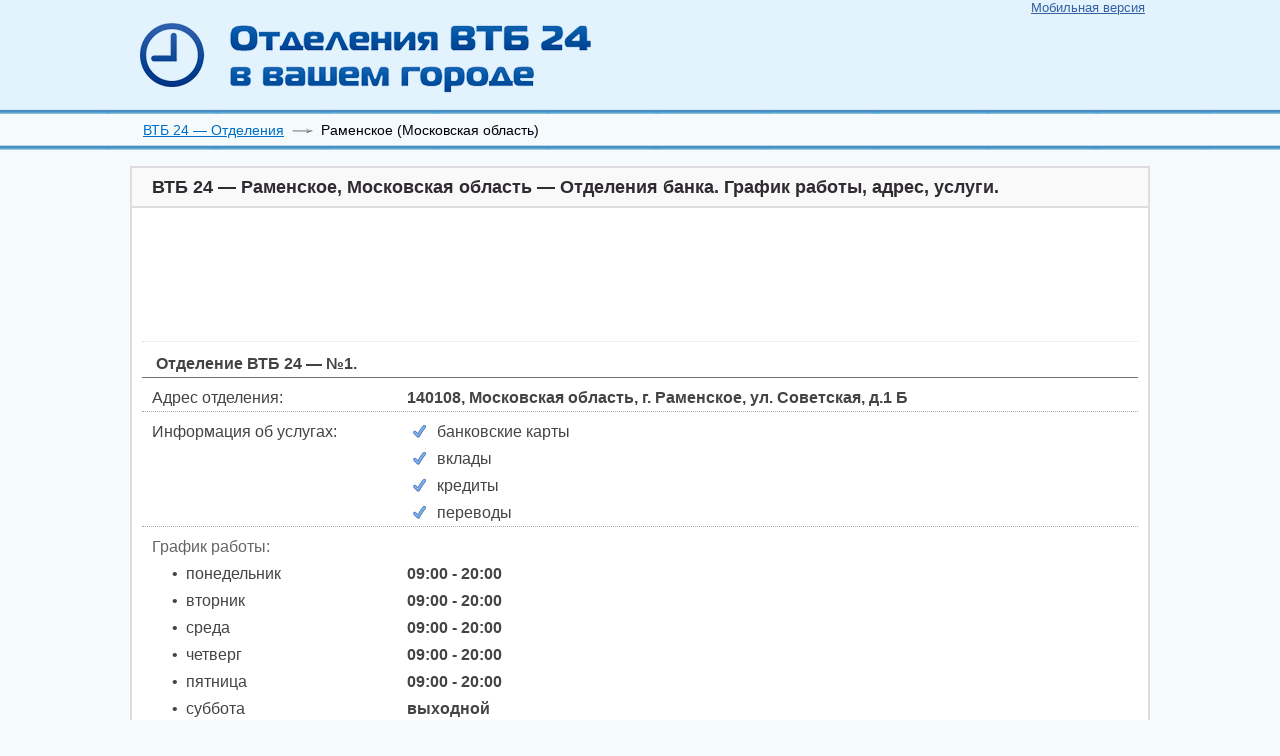

--- FILE ---
content_type: text/html; charset=UTF-8
request_url: http://otdelenie-vtb-24.ru/ramenskoe/
body_size: 2143
content:
<!DOCTYPE html>
<html>
<head>
    <meta http-equiv="Content-Type" content="text/html; charset=utf-8">
    <link rel="stylesheet" type="text/css" href="/template_files/css/style.css">
    <link rel="shortcut icon" href="http://otdelenie-vtb-24.ru/favicon.ico" type="image/x-icon">
    <link rel="alternate" href="http://m.otdelenie-vtb-24.ru/ramenskoe/">
    <title>ВТБ 24 — Раменское. Отделения банка</title>
    <!-- Сниппет -->
    <meta name="description" content="ВТБ 24 — Отделения г. Раменское, Московская область. График работы, адреса подразделений банка">
    <!-- Сниппет -->
    <meta name="keywords" content="Раменское,ВТБ 24,услуги,адрес,филиал,Московская область">
</head>

<body>
<script>
    (function(i,s,o,g,r,a,m){i['GoogleAnalyticsObject']=r;i[r]=i[r]||function(){
        (i[r].q=i[r].q||[]).push(arguments)},i[r].l=1*new Date();a=s.createElement(o),
        m=s.getElementsByTagName(o)[0];a.async=1;a.src=g;m.parentNode.insertBefore(a,m)
    })(window,document,'script','//www.google-analytics.com/analytics.js','ga');
    ga('create', 'UA-42178249-2', 'auto');
    ga('send', 'pageview');
</script>
<div id="wrapper">
    <div id="header">
        <div id="top_box">
            <a id="logo_left" href="http://otdelenie-vtb-24.ru/" title="Отделения ВТБ 24">ВТБ 24 отделения</a>
            <div id="mid_block"></div>
            <div id="right_block"><a href="http://m.otdelenie-vtb-24.ru/ramenskoe/" title="Перейти на мобильную версию сайта">Мобильная версия</a></div>
            <div class="clearer"></div>
        </div>

        <div id="crumbs_box">
            <div class="crumbs_one"><a href="/">ВТБ 24 — Отделения</a></div><div class="crumbs_sep"></div>
            <div class="crumbs_one">Раменское (Московская область)</div>                                    <div class="clearer"></div>
        </div>
    </div>

    <div id="main_box">
        <h1>ВТБ 24 — Раменское, Московская область — Отделения банка. График работы, адрес, услуги.</h1>
        <div class="content_block">
            <div class="bl_content">
              <div class="b1"><script async src="//pagead2.googlesyndication.com/pagead/js/adsbygoogle.js"></script>
<!-- otd-vtb-24-one-big -->
<ins class="adsbygoogle"
     style="display:inline-block;width:980px;height:120px"
     data-ad-client="ca-pub-3935859539697436"
     data-ad-slot="9691207751"></ins>
<script>
(adsbygoogle = window.adsbygoogle || []).push({});
</script></div><div class="title_filial">Отделение ВТБ 24 — №1.</div><div class="line_info">
            <div class="info_name">Адрес отделения:</div>
            <div class="info_cont make_bolder">140108, Московская область, г. Раменское, ул. Советская, д.1 Б</div>
            <div class="clearer"></div>
          </div><div class="line_info">
              <div class="info_name">Информация об услугах:</div>
              <div class="info_cont"><div class="bank_service">банковские карты</div><div class="bank_service">вклады</div><div class="bank_service">кредиты</div><div class="bank_service">переводы</div></div>
              <div class="clearer"></div>
            </div><div class="work_week">
            <div class="week_title">График работы:</div>
            <div class="week_day">
                <div class="day_title">•&nbsp; понедельник</div>
                <div class="day_time">09:00 - 20:00</div>
                <div class="clearer"></div>
            </div>
            <div class="week_day">
                <div class="day_title">•&nbsp; вторник</div>
                <div class="day_time">09:00 - 20:00</div>
                <div class="clearer"></div>
            </div>
            <div class="week_day">
                <div class="day_title">•&nbsp; среда</div>
                <div class="day_time">09:00 - 20:00</div>
                <div class="clearer"></div>
            </div>
            <div class="week_day">
                <div class="day_title">•&nbsp; четверг</div>
                <div class="day_time">09:00 - 20:00</div>
                <div class="clearer"></div>
            </div>
            <div class="week_day">
                <div class="day_title">•&nbsp; пятница</div>
                <div class="day_time">09:00 - 20:00</div>
                <div class="clearer"></div>
            </div>
            <div class="week_day">
                <div class="day_title">•&nbsp; суббота</div>
                <div class="day_time">выходной</div>
                <div class="clearer"></div>
            </div>
            <div class="week_day">
                <div class="day_title">•&nbsp; воскресенье</div>
                <div class="day_time">выходной</div>
                <div class="clearer"></div>
            </div>
          </div><div class="line_info">
            <div class="info_name">Условия для инвалидов:</div>
            <div class="info_cont">Оборудован пандусом</div>
            <div class="clearer"></div>
          </div><div class="b2"><script async src="//pagead2.googlesyndication.com/pagead/js/adsbygoogle.js"></script>
<!-- otd-vtb-24-two-big -->
<ins class="adsbygoogle"
     style="display:inline-block;width:970px;height:90px"
     data-ad-client="ca-pub-3935859539697436"
     data-ad-slot="1190735351"></ins>
<script>
(adsbygoogle = window.adsbygoogle || []).push({});
</script></div><div class="clearer"></div>
                <div class="title_filial">Отделения ВТБ 24 на карте:</div><div class="maps_block"><iframe src="https://www.google.com/maps/embed?pb=!1m18!1m12!1m3!1d2256.0185130745404!2d38.22709471584884!3d55.566876380504!2m3!1f0!2f0!3f0!3m2!1i1024!2i768!4f13.1!3m3!1m2!1s0x414abff717ca6269%3A0xa04935ef3be9d56f!2z0JLQotCRMjQ!5e0!3m2!1sru!2sru!4v1493040111427" frameborder="0" style="border:0" allowfullscreen></iframe><div class="clearer"></div></div>
                <div class="clearer"></div>
                <div class="clearer"></div>
                <div class="title_filial">Режим работы отделений ВТБ 24 в других городах:</div>
                <div class="sp_links_block">
<a class="sp_link" href="/volgograd/">офисы Волгограда</a>
<a class="sp_link" href="/rostov-na-donu/">офисы ВТБ 24 Ростов-на-Дону</a>
<a class="sp_link" href="/kaliningrad/">отделения ВТБ 24 Калининград</a>
<div class="clearer"></div>
</div>

                <div class="clearer"></div>
                            </div>
        </div>
    </div>

    <div id="footer">
        <div id="footer_left"></div>
        <div id="footer_right">&copy;  2026 &nbsp;—&nbsp; Информация о банке ВТБ 24.</div>
        <div class="clearer"></div>
    </div>
</div>
</body>
</html>

--- FILE ---
content_type: text/html; charset=utf-8
request_url: https://www.google.com/recaptcha/api2/aframe
body_size: 263
content:
<!DOCTYPE HTML><html><head><meta http-equiv="content-type" content="text/html; charset=UTF-8"></head><body><script nonce="_aGa1fliSa8ihPtgRhpeuQ">/** Anti-fraud and anti-abuse applications only. See google.com/recaptcha */ try{var clients={'sodar':'https://pagead2.googlesyndication.com/pagead/sodar?'};window.addEventListener("message",function(a){try{if(a.source===window.parent){var b=JSON.parse(a.data);var c=clients[b['id']];if(c){var d=document.createElement('img');d.src=c+b['params']+'&rc='+(localStorage.getItem("rc::a")?sessionStorage.getItem("rc::b"):"");window.document.body.appendChild(d);sessionStorage.setItem("rc::e",parseInt(sessionStorage.getItem("rc::e")||0)+1);localStorage.setItem("rc::h",'1768366840421');}}}catch(b){}});window.parent.postMessage("_grecaptcha_ready", "*");}catch(b){}</script></body></html>

--- FILE ---
content_type: text/css
request_url: http://otdelenie-vtb-24.ru/template_files/css/style.css
body_size: 2527
content:
/* Общие стили */
.clearer {
    width: 0;
    height: 0;
	clear: both;
}

.make_bolder {
    font-weight: bolder;
}
a {
    color:#006fc7;
    text-decoration:underline;
}
    a:visited {
        color:#006fc7;
    }
    a:hover, a:active {
        color:#65c4e7;
    }

html, body, div, span, object, iframe, h1, h2, h3, h4, h5, h6, p, blockquote, pre, a, abbr, acronym, address, code, del, dfn, em, img, q, dl, dt, dd, ol, ul, li, fieldset, form, label, legend, table, caption, tbody, tfoot, thead, tr, th, td, textarea, input, select {
	margin: 0;
	padding: 0;
	border: 0;
	font-weight: inherit;
	font-style: inherit;
	font-size: 100%;
	font-family: inherit;
	vertical-align: baseline;
}
table {
	border-collapse: collapse;
	border-spacing: 0;
}
a img {
	border: none;
}
:focus {
	outline: 0;
}
html {
	height: 100%;
}
body {
	color: #444444;
	font: normal 75% Calibri, Arial, sans-serif;
    background: #f5fafc url("/template_files/images/vtb-24-bg.png") repeat-x;
}

/* Заголовки */
h1, h2, h3, h4, h5, h6 {
	color: #444444;
	font-weight: normal;
	line-height: 1;
	margin-bottom: 0.3em;
}

h4, h5, h6 {font-weight: bold;}

h1 {font-size: 1.9em;}
h2 {font-size: 1.6em;}
h3 {font-size: 1.4em;}
h4 {font-size: 1.25em;}
h5 {font-size: 1.1em;}
h6 {font-size: 1em;}

h1 img, h2 img, h3 img, h4 img, h5 img, h6 img {margin: 0;}

/* Ссылки */

a:focus, a:hover {
	color: #003399;
}
a {
	color: #445566;
	text-decoration: none;
}
a:hover {
	text-decoration: underline;
}


/* Страница */
#wrapper {
	margin:auto;
	min-width: 796px;		
	max-width:1020px;
	font-family: Calibri, Arial, sans-serif;
}
	/* Хедер */
	#header {
		min-width: 796px;		
		max-width:1020px;
	}
        #top_box {
			min-width: 796px;		
			max-width:1020px;
            height: 110px;
		}
            a#logo_left {
                display: block;
                width: 492px;
                height: 110px;
                text-decoration: none;
                border: none;
                background: url("/template_files/images/vtb-24-logo.png") no-repeat;
                float: left;
                text-indent:-9889px;
                outline:0;
            }
                a#logo_left:hover, a#logo_left:active {
                    cursor: pointer;
                    border: none;
                }
                a#logo_left:visited {
                    border: none;
                }
            #mid_block {
                display: block;
                height: 110px;
                width: 50px;
                float: left;
            }
            #right_block {
                display: block;
                height: 110px;
                min-width: 170px;
                max-width: 390px;
                float: right;
                margin: auto;
				text-align: right;
				vertical-align: top;
            }
				#right_block a {
					padding: 5px;
					margin-top: 5px;
					color: #3861a1;
					text-decoration: underline;
					font-size: 13px;
					line-height: 16px;
				}
					#right_block a:visited {
						color: #3861a1;
					}
					#right_block a:hover, #right_block a:active {
						color: #5c9ed6;
					}

		/* Хлеб-крошки */
		#crumbs_box {
			min-width:796px;
			max-width:1014px;
            margin-top:2px;
			min-height:36px;
			padding-left:6px;
		}
			.crumbs_one {
				color: #020010;
				height:36px;
				line-height:36px;
				display:block;
				padding:0 7px 0 7px;
				float:left;
				font-size:14px;
			}	
				.crumbs_one a {
					color:#006fc7;
					text-decoration:underline;
				}	
					.crumbs_one a:visited {
						color:#006fc7;
					}
					.crumbs_one a:hover {
						color:#65c4e7;
					}
					.crumbs_one a:active {
						color:#65c4e7;
					}
			.crumbs_sep {
				display:block;
				float:left;
				width:23px;
				height:36px;
				background:url("/template_files/images/vtb-24-arrow.png") no-repeat left top;
			}
	
	/* Основное содержимое */
	#main_box {
        margin-top: 18px;
		min-width:792px;
		max-width:1016px;
		min-height:450px;
		border: 2px solid #dddddd;
		background-color: #ffffff;
		font-family: Calibri, Arial, sans-serif;
	}
		#main_box h1 {
			min-width:772px;
			max-width:996px;
			font-size: 18px;
			font-family: Calibri, Arial, sans-serif;
			color: #2f2b31;
			font-weight: bold;
			padding:10px 10px 10px 10px;
            text-indent: 10px;
			background-color: #f9f9f9;
			border-bottom: 2px solid #dddddd;
			margin:0 0 0 0;
		}
		#main_box .content_block {
			min-width:792px;
			max-width:1016px;
		}
			.bl_title {
				min-width: 772px;			
				max-width: 1096px;			
				color: #7a7a7a;
				font: bold 1.3em sans-serif;
				font-family: Calibri, Arial, sans-serif;
				padding: 12px 10px 3px 10px;
			}
			.bl_content {
				font: normal 1.3em sans-serif;
				font-family: Calibri, Arial, sans-serif;
				min-width: 772px;			
				max-width: 996px;		
				padding: 7px 9px 18px 10px;
			}
			
				/* Оформление каталога - начало */
				.main_line {
					min-width: 761px;			
					max-width: 985px;
					height:27px;
					border-bottom: 1px dotted #aaaaaa;
					margin-top:6px;
					padding-left:10px;
					line-height:27px;
					font-family: Calibri, Arial, sans-serif;
					font-size: 20px;
					color:#888888;
				}
				.main_text {
					min-width: 761px;			
					max-width: 985px;
					padding-left:10px;
					padding-bottom:8px;
					margin-top:8px;
					border-bottom: 1px dotted #dddddd;
				}	
					.main_row {
						min-width: 761px;			
						max-width: 985px;
						clear:both;
						min-height:26px;
					}
                        .main_col1 {
							float:left;
							width:32px;
							height:26px;
							line-height:26px;
							text-align:center;
							font-size: 16px;
							font-family: Calibri, Arial, sans-serif;
							color:#888888;
						}
						.main_marker {
							background:url("/template_files/images/vtb24-lt.png") no-repeat;
						}
						.main_col2 {
							font-size: 18px;
							font-family: Calibri, Arial, sans-serif;
							float:left;
							width:350px;
							height:26px;
							line-height:26px;
							padding-left:16px;
							color:#444444;
						}
							.main_col2 a {
								color:#006fc7;
								text-decoration:underline;
							}
								.main_col2 a:visited {
									color:#006fc7;
								}
								.main_col2 a:hover {
									color:#65c4e7;
								}
								.main_col2 a:active {
									color:#65c4e7;
								}
						.main_col3 {
							font-size: 18px;
							font-family: Calibri, Arial, sans-serif;
							float:left;
							min-width:310px;
							height:26px;
							line-height:26px;
							padding-left:48px;
							color:#444444;
						}				
							.main_col3 a {
								color:#006fc7;
								text-decoration:underline;
							}
								.main_col3 a:visited {
									color:#006fc7;
								}
								.main_col3 a:hover {
									color:#65c4e7;
								}
								.main_col3 a:active {
									color:#65c4e7;
								}
				/* Оформление каталога - конец */
			
				/* Оформление отделения банка - начало */
				.title_filial {
					min-width: 772px;			
					max-width: 996px;
					height: 27px;
					line-height: 27px;
					border-bottom: 1px solid #707070;
					margin-top: 8px;
                    font-weight: bold;
                    text-indent: 14px;
				}

                .line_info {
					min-width: 772px;
					max-width: 996px;
					min-height:27px;
					border-bottom: 1px dotted #aaaaaa;
					margin-top:6px;
				}
					.info_name {
						float:left;
                        min-height:27px;
						width: 235px;
						padding-left:10px;
						line-height:27px;
						color:#444444;
					}
					.info_cont {
						float:left;
                        min-height:27px;
						min-width: 506px;
						max-width: 730px;
						padding-left:20px;
						line-height:27px;
					}
                        .bank_service {
                            background: url("/template_files/images/vtb-24-ok.png") 0% 0% no-repeat;
                            min-width: 475px;
                            max-width: 730px;
                            padding-left:30px;
                            min-height:27px;
                            line-height:27px;
                        }

				.work_week {
					min-width: 772px;
					max-width: 996px;
					border-bottom: 1px dotted #aaaaaa;
					margin-top:6px;
				}
					.week_title {
						min-width: 761px;			
						max-width: 985px;
						padding-left:10px;
						height:27px;
						line-height:27px;
						color:#666666;
					}
					.week_day {
						min-width: 771px;			
						max-width: 995px;
						height: 27px;
					}
						.week_day .day_title {
							float:left;
							padding-left:30px;
							width: 215px;
							height: 27px;
							line-height: 27px;
							color:#444444;
						}
						.week_day .day_time {
							float:left;
							min-width: 506px;		
							max-width: 730px;
							padding-left: 20px;
							height: 27px;
							line-height: 27px;
                            font-weight: bold;
						}
				/* Оформление отделения банка - конец */

				
				.b1 {
                    display: block;
                    padding: 1px;
					background-color: #ffffff;
					border-bottom: 1px dotted #dddddd;
				}
				.b2 {
                    display: block;
					margin-top: 3px;
					padding: 1px;
					background-color: #ffffff;
					border-bottom: 1px dotted #dddddd;
				}
				.b3 {
                    margin-top: 3px;
                    display: block;
					padding: 1px;
					background-color: #ffffff;
					border-bottom: 1px dotted #dddddd;
				}
				.b4 {
                    margin: 6px;
                    display: block;
					padding: 5px 1px 5px 1px;
					background-color: #ffffff;
					border-bottom: 1px dotted #dddddd;
				}


	/* Футер */
	#footer {
		min-width: 776px;		
		max-width: 1020px;
		height:38px;
		color: #777;
	}
		#footer_left {
			width: 390px;
			height: 26px;
			line-height: 26px;
			float: left;
			padding: 5px 5px 5px 15px;
            text-align: left;
		}
		#footer_right {
            text-align: center;
			width: 350px;
			float: right;
			height: 26px;
			line-height: 26px;
			padding: 5px 15px 5px 5px;
		}

/* maps */
.maps_block {
	margin: 12px 5px 5px 5px;
	padding: 0;
	border: 1px solid #acacac;
}
.maps_block iframe {
	width: 100%;
	height: 300px;
}

/* other links */
.sp_links_block {
	margin: 5px;
	padding: 0;
}
	.sp_links_block a.sp_link {
		display: block;
		width: 400px;
		padding: 2px;
		margin: 7px 0 0 10px;
		font-size: 1.05em;
		color:#006fc7;
		text-decoration:underline;
	}
	.sp_links_block a.sp_link:visited {
		color:#006fc7;
	}
	.sp_links_block a.sp_link:hover, .sp_links_block a.sp_link:active {
		color:#65c4e7;
	}

--- FILE ---
content_type: text/plain
request_url: https://www.google-analytics.com/j/collect?v=1&_v=j102&a=1389619617&t=pageview&_s=1&dl=http%3A%2F%2Fotdelenie-vtb-24.ru%2Framenskoe%2F&ul=en-us%40posix&dt=%D0%92%D0%A2%D0%91%2024%20%E2%80%94%20%D0%A0%D0%B0%D0%BC%D0%B5%D0%BD%D1%81%D0%BA%D0%BE%D0%B5.%20%D0%9E%D1%82%D0%B4%D0%B5%D0%BB%D0%B5%D0%BD%D0%B8%D1%8F%20%D0%B1%D0%B0%D0%BD%D0%BA%D0%B0&sr=1280x720&vp=1280x720&_u=IEBAAEABAAAAACAAI~&jid=202412316&gjid=109484720&cid=1525541719.1768366839&tid=UA-42178249-2&_gid=1490340429.1768366839&_r=1&_slc=1&z=130296490
body_size: -286
content:
2,cG-6H7BHH46RK